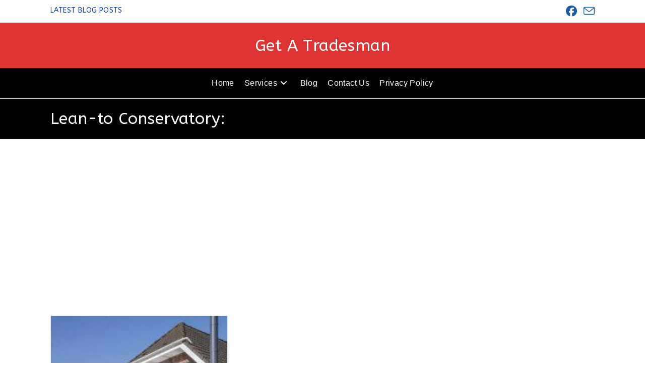

--- FILE ---
content_type: text/html; charset=UTF-8
request_url: https://www.getatradesman.co.uk/tag/lean-to-conservatory/
body_size: 14588
content:
<!DOCTYPE html>
<html class="html" lang="en-GB">
<head>
<meta charset="UTF-8">
<link rel="profile" href="https://gmpg.org/xfn/11">
<meta name='robots' content='index, follow, max-image-preview:large, max-snippet:-1, max-video-preview:-1' />
<style>img:is([sizes="auto" i], [sizes^="auto," i]) { contain-intrinsic-size: 3000px 1500px }</style>
<meta name="viewport" content="width=device-width, initial-scale=1">
<!-- This site is optimized with the Yoast SEO plugin v26.3 - https://yoast.com/wordpress/plugins/seo/ -->
<title>Lean-to Conservatory: Archives - Get A Tradesman</title>
<link rel="canonical" href="https://www.getatradesman.co.uk/tag/lean-to-conservatory/" />
<meta property="og:locale" content="en_GB" />
<meta property="og:type" content="article" />
<meta property="og:title" content="Lean-to Conservatory: Archives - Get A Tradesman" />
<meta property="og:url" content="https://www.getatradesman.co.uk/tag/lean-to-conservatory/" />
<meta property="og:site_name" content="Get A Tradesman" />
<meta name="twitter:card" content="summary_large_image" />
<meta name="twitter:site" content="@get_tradesman" />
<script type="application/ld+json" class="yoast-schema-graph">{"@context":"https://schema.org","@graph":[{"@type":"CollectionPage","@id":"https://www.getatradesman.co.uk/tag/lean-to-conservatory/","url":"https://www.getatradesman.co.uk/tag/lean-to-conservatory/","name":"Lean-to Conservatory: Archives - Get A Tradesman","isPartOf":{"@id":"https://www.getatradesman.co.uk/#website"},"primaryImageOfPage":{"@id":"https://www.getatradesman.co.uk/tag/lean-to-conservatory/#primaryimage"},"image":{"@id":"https://www.getatradesman.co.uk/tag/lean-to-conservatory/#primaryimage"},"thumbnailUrl":"https://www.getatradesman.co.uk/wp-content/uploads/2023/05/winter-garden-2721475_640-200x300-1.jpg","breadcrumb":{"@id":"https://www.getatradesman.co.uk/tag/lean-to-conservatory/#breadcrumb"},"inLanguage":"en-GB"},{"@type":"ImageObject","inLanguage":"en-GB","@id":"https://www.getatradesman.co.uk/tag/lean-to-conservatory/#primaryimage","url":"https://www.getatradesman.co.uk/wp-content/uploads/2023/05/winter-garden-2721475_640-200x300-1.jpg","contentUrl":"https://www.getatradesman.co.uk/wp-content/uploads/2023/05/winter-garden-2721475_640-200x300-1.jpg","width":200,"height":300,"caption":"Lean-to Conservatory: A Great Way to Add Space and Style to Your Home"},{"@type":"BreadcrumbList","@id":"https://www.getatradesman.co.uk/tag/lean-to-conservatory/#breadcrumb","itemListElement":[{"@type":"ListItem","position":1,"name":"Home","item":"https://www.getatradesman.co.uk/"},{"@type":"ListItem","position":2,"name":"Lean-to Conservatory:"}]},{"@type":"WebSite","@id":"https://www.getatradesman.co.uk/#website","url":"https://www.getatradesman.co.uk/","name":"Get A Tradesman","description":"Compare UK Home Improvement Companies | Compare Home Improvement Quotes And Save Money","publisher":{"@id":"https://www.getatradesman.co.uk/#organization"},"potentialAction":[{"@type":"SearchAction","target":{"@type":"EntryPoint","urlTemplate":"https://www.getatradesman.co.uk/?s={search_term_string}"},"query-input":{"@type":"PropertyValueSpecification","valueRequired":true,"valueName":"search_term_string"}}],"inLanguage":"en-GB"},{"@type":"Organization","@id":"https://www.getatradesman.co.uk/#organization","name":"Get A Tradesman","url":"https://www.getatradesman.co.uk/","logo":{"@type":"ImageObject","inLanguage":"en-GB","@id":"https://www.getatradesman.co.uk/#/schema/logo/image/","url":"https://www.getatradesman.co.uk/wp-content/uploads/2019/12/tradesman.jpg","contentUrl":"https://www.getatradesman.co.uk/wp-content/uploads/2019/12/tradesman.jpg","width":850,"height":500,"caption":"Get A Tradesman"},"image":{"@id":"https://www.getatradesman.co.uk/#/schema/logo/image/"},"sameAs":["https://www.facebook.com/getatradesmanuk","https://x.com/get_tradesman"]}]}</script>
<!-- / Yoast SEO plugin. -->
<link rel='dns-prefetch' href='//www.getatradesman.co.uk' />
<link rel='dns-prefetch' href='//www.googletagmanager.com' />
<link rel='dns-prefetch' href='//fonts.googleapis.com' />
<link rel='dns-prefetch' href='//pagead2.googlesyndication.com' />
<link rel="alternate" type="application/rss+xml" title="Get A Tradesman &raquo; Feed" href="https://www.getatradesman.co.uk/feed/" />
<link rel="alternate" type="application/rss+xml" title="Get A Tradesman &raquo; Comments Feed" href="https://www.getatradesman.co.uk/comments/feed/" />
<link rel="alternate" type="application/rss+xml" title="Get A Tradesman &raquo; Lean-to Conservatory: Tag Feed" href="https://www.getatradesman.co.uk/tag/lean-to-conservatory/feed/" />
<style id='classic-theme-styles-inline-css'>
/*! This file is auto-generated */
.wp-block-button__link{color:#fff;background-color:#32373c;border-radius:9999px;box-shadow:none;text-decoration:none;padding:calc(.667em + 2px) calc(1.333em + 2px);font-size:1.125em}.wp-block-file__button{background:#32373c;color:#fff;text-decoration:none}
</style>
<style id='global-styles-inline-css'>
:root{--wp--preset--aspect-ratio--square: 1;--wp--preset--aspect-ratio--4-3: 4/3;--wp--preset--aspect-ratio--3-4: 3/4;--wp--preset--aspect-ratio--3-2: 3/2;--wp--preset--aspect-ratio--2-3: 2/3;--wp--preset--aspect-ratio--16-9: 16/9;--wp--preset--aspect-ratio--9-16: 9/16;--wp--preset--color--black: #000000;--wp--preset--color--cyan-bluish-gray: #abb8c3;--wp--preset--color--white: #ffffff;--wp--preset--color--pale-pink: #f78da7;--wp--preset--color--vivid-red: #cf2e2e;--wp--preset--color--luminous-vivid-orange: #ff6900;--wp--preset--color--luminous-vivid-amber: #fcb900;--wp--preset--color--light-green-cyan: #7bdcb5;--wp--preset--color--vivid-green-cyan: #00d084;--wp--preset--color--pale-cyan-blue: #8ed1fc;--wp--preset--color--vivid-cyan-blue: #0693e3;--wp--preset--color--vivid-purple: #9b51e0;--wp--preset--gradient--vivid-cyan-blue-to-vivid-purple: linear-gradient(135deg,rgba(6,147,227,1) 0%,rgb(155,81,224) 100%);--wp--preset--gradient--light-green-cyan-to-vivid-green-cyan: linear-gradient(135deg,rgb(122,220,180) 0%,rgb(0,208,130) 100%);--wp--preset--gradient--luminous-vivid-amber-to-luminous-vivid-orange: linear-gradient(135deg,rgba(252,185,0,1) 0%,rgba(255,105,0,1) 100%);--wp--preset--gradient--luminous-vivid-orange-to-vivid-red: linear-gradient(135deg,rgba(255,105,0,1) 0%,rgb(207,46,46) 100%);--wp--preset--gradient--very-light-gray-to-cyan-bluish-gray: linear-gradient(135deg,rgb(238,238,238) 0%,rgb(169,184,195) 100%);--wp--preset--gradient--cool-to-warm-spectrum: linear-gradient(135deg,rgb(74,234,220) 0%,rgb(151,120,209) 20%,rgb(207,42,186) 40%,rgb(238,44,130) 60%,rgb(251,105,98) 80%,rgb(254,248,76) 100%);--wp--preset--gradient--blush-light-purple: linear-gradient(135deg,rgb(255,206,236) 0%,rgb(152,150,240) 100%);--wp--preset--gradient--blush-bordeaux: linear-gradient(135deg,rgb(254,205,165) 0%,rgb(254,45,45) 50%,rgb(107,0,62) 100%);--wp--preset--gradient--luminous-dusk: linear-gradient(135deg,rgb(255,203,112) 0%,rgb(199,81,192) 50%,rgb(65,88,208) 100%);--wp--preset--gradient--pale-ocean: linear-gradient(135deg,rgb(255,245,203) 0%,rgb(182,227,212) 50%,rgb(51,167,181) 100%);--wp--preset--gradient--electric-grass: linear-gradient(135deg,rgb(202,248,128) 0%,rgb(113,206,126) 100%);--wp--preset--gradient--midnight: linear-gradient(135deg,rgb(2,3,129) 0%,rgb(40,116,252) 100%);--wp--preset--font-size--small: 13px;--wp--preset--font-size--medium: 20px;--wp--preset--font-size--large: 36px;--wp--preset--font-size--x-large: 42px;--wp--preset--spacing--20: 0.44rem;--wp--preset--spacing--30: 0.67rem;--wp--preset--spacing--40: 1rem;--wp--preset--spacing--50: 1.5rem;--wp--preset--spacing--60: 2.25rem;--wp--preset--spacing--70: 3.38rem;--wp--preset--spacing--80: 5.06rem;--wp--preset--shadow--natural: 6px 6px 9px rgba(0, 0, 0, 0.2);--wp--preset--shadow--deep: 12px 12px 50px rgba(0, 0, 0, 0.4);--wp--preset--shadow--sharp: 6px 6px 0px rgba(0, 0, 0, 0.2);--wp--preset--shadow--outlined: 6px 6px 0px -3px rgba(255, 255, 255, 1), 6px 6px rgba(0, 0, 0, 1);--wp--preset--shadow--crisp: 6px 6px 0px rgba(0, 0, 0, 1);}:where(.is-layout-flex){gap: 0.5em;}:where(.is-layout-grid){gap: 0.5em;}body .is-layout-flex{display: flex;}.is-layout-flex{flex-wrap: wrap;align-items: center;}.is-layout-flex > :is(*, div){margin: 0;}body .is-layout-grid{display: grid;}.is-layout-grid > :is(*, div){margin: 0;}:where(.wp-block-columns.is-layout-flex){gap: 2em;}:where(.wp-block-columns.is-layout-grid){gap: 2em;}:where(.wp-block-post-template.is-layout-flex){gap: 1.25em;}:where(.wp-block-post-template.is-layout-grid){gap: 1.25em;}.has-black-color{color: var(--wp--preset--color--black) !important;}.has-cyan-bluish-gray-color{color: var(--wp--preset--color--cyan-bluish-gray) !important;}.has-white-color{color: var(--wp--preset--color--white) !important;}.has-pale-pink-color{color: var(--wp--preset--color--pale-pink) !important;}.has-vivid-red-color{color: var(--wp--preset--color--vivid-red) !important;}.has-luminous-vivid-orange-color{color: var(--wp--preset--color--luminous-vivid-orange) !important;}.has-luminous-vivid-amber-color{color: var(--wp--preset--color--luminous-vivid-amber) !important;}.has-light-green-cyan-color{color: var(--wp--preset--color--light-green-cyan) !important;}.has-vivid-green-cyan-color{color: var(--wp--preset--color--vivid-green-cyan) !important;}.has-pale-cyan-blue-color{color: var(--wp--preset--color--pale-cyan-blue) !important;}.has-vivid-cyan-blue-color{color: var(--wp--preset--color--vivid-cyan-blue) !important;}.has-vivid-purple-color{color: var(--wp--preset--color--vivid-purple) !important;}.has-black-background-color{background-color: var(--wp--preset--color--black) !important;}.has-cyan-bluish-gray-background-color{background-color: var(--wp--preset--color--cyan-bluish-gray) !important;}.has-white-background-color{background-color: var(--wp--preset--color--white) !important;}.has-pale-pink-background-color{background-color: var(--wp--preset--color--pale-pink) !important;}.has-vivid-red-background-color{background-color: var(--wp--preset--color--vivid-red) !important;}.has-luminous-vivid-orange-background-color{background-color: var(--wp--preset--color--luminous-vivid-orange) !important;}.has-luminous-vivid-amber-background-color{background-color: var(--wp--preset--color--luminous-vivid-amber) !important;}.has-light-green-cyan-background-color{background-color: var(--wp--preset--color--light-green-cyan) !important;}.has-vivid-green-cyan-background-color{background-color: var(--wp--preset--color--vivid-green-cyan) !important;}.has-pale-cyan-blue-background-color{background-color: var(--wp--preset--color--pale-cyan-blue) !important;}.has-vivid-cyan-blue-background-color{background-color: var(--wp--preset--color--vivid-cyan-blue) !important;}.has-vivid-purple-background-color{background-color: var(--wp--preset--color--vivid-purple) !important;}.has-black-border-color{border-color: var(--wp--preset--color--black) !important;}.has-cyan-bluish-gray-border-color{border-color: var(--wp--preset--color--cyan-bluish-gray) !important;}.has-white-border-color{border-color: var(--wp--preset--color--white) !important;}.has-pale-pink-border-color{border-color: var(--wp--preset--color--pale-pink) !important;}.has-vivid-red-border-color{border-color: var(--wp--preset--color--vivid-red) !important;}.has-luminous-vivid-orange-border-color{border-color: var(--wp--preset--color--luminous-vivid-orange) !important;}.has-luminous-vivid-amber-border-color{border-color: var(--wp--preset--color--luminous-vivid-amber) !important;}.has-light-green-cyan-border-color{border-color: var(--wp--preset--color--light-green-cyan) !important;}.has-vivid-green-cyan-border-color{border-color: var(--wp--preset--color--vivid-green-cyan) !important;}.has-pale-cyan-blue-border-color{border-color: var(--wp--preset--color--pale-cyan-blue) !important;}.has-vivid-cyan-blue-border-color{border-color: var(--wp--preset--color--vivid-cyan-blue) !important;}.has-vivid-purple-border-color{border-color: var(--wp--preset--color--vivid-purple) !important;}.has-vivid-cyan-blue-to-vivid-purple-gradient-background{background: var(--wp--preset--gradient--vivid-cyan-blue-to-vivid-purple) !important;}.has-light-green-cyan-to-vivid-green-cyan-gradient-background{background: var(--wp--preset--gradient--light-green-cyan-to-vivid-green-cyan) !important;}.has-luminous-vivid-amber-to-luminous-vivid-orange-gradient-background{background: var(--wp--preset--gradient--luminous-vivid-amber-to-luminous-vivid-orange) !important;}.has-luminous-vivid-orange-to-vivid-red-gradient-background{background: var(--wp--preset--gradient--luminous-vivid-orange-to-vivid-red) !important;}.has-very-light-gray-to-cyan-bluish-gray-gradient-background{background: var(--wp--preset--gradient--very-light-gray-to-cyan-bluish-gray) !important;}.has-cool-to-warm-spectrum-gradient-background{background: var(--wp--preset--gradient--cool-to-warm-spectrum) !important;}.has-blush-light-purple-gradient-background{background: var(--wp--preset--gradient--blush-light-purple) !important;}.has-blush-bordeaux-gradient-background{background: var(--wp--preset--gradient--blush-bordeaux) !important;}.has-luminous-dusk-gradient-background{background: var(--wp--preset--gradient--luminous-dusk) !important;}.has-pale-ocean-gradient-background{background: var(--wp--preset--gradient--pale-ocean) !important;}.has-electric-grass-gradient-background{background: var(--wp--preset--gradient--electric-grass) !important;}.has-midnight-gradient-background{background: var(--wp--preset--gradient--midnight) !important;}.has-small-font-size{font-size: var(--wp--preset--font-size--small) !important;}.has-medium-font-size{font-size: var(--wp--preset--font-size--medium) !important;}.has-large-font-size{font-size: var(--wp--preset--font-size--large) !important;}.has-x-large-font-size{font-size: var(--wp--preset--font-size--x-large) !important;}
:where(.wp-block-post-template.is-layout-flex){gap: 1.25em;}:where(.wp-block-post-template.is-layout-grid){gap: 1.25em;}
:where(.wp-block-columns.is-layout-flex){gap: 2em;}:where(.wp-block-columns.is-layout-grid){gap: 2em;}
:root :where(.wp-block-pullquote){font-size: 1.5em;line-height: 1.6;}
</style>
<link rel='stylesheet' id='font-awesome-css' href='//www.getatradesman.co.uk/wp-content/cache/wpfc-minified/mkt5gv4b/e42uq.css' media='all' />
<link rel='stylesheet' id='simple-line-icons-css' href='//www.getatradesman.co.uk/wp-content/cache/wpfc-minified/23csqqns/e42uq.css' media='all' />
<link rel='stylesheet' id='oceanwp-style-css' href='//www.getatradesman.co.uk/wp-content/cache/wpfc-minified/1s4kk51o/e42uq.css' media='all' />
<style id='oceanwp-style-inline-css'>
div.wpforms-container-full .wpforms-form input[type=submit]:hover,
div.wpforms-container-full .wpforms-form input[type=submit]:focus,
div.wpforms-container-full .wpforms-form input[type=submit]:active,
div.wpforms-container-full .wpforms-form button[type=submit]:hover,
div.wpforms-container-full .wpforms-form button[type=submit]:focus,
div.wpforms-container-full .wpforms-form button[type=submit]:active,
div.wpforms-container-full .wpforms-form .wpforms-page-button:hover,
div.wpforms-container-full .wpforms-form .wpforms-page-button:active,
div.wpforms-container-full .wpforms-form .wpforms-page-button:focus {
border: none;
}
</style>
<link rel='stylesheet' id='oceanwp-google-font-abeezee-css' href='//fonts.googleapis.com/css?family=ABeeZee%3A100%2C200%2C300%2C400%2C500%2C600%2C700%2C800%2C900%2C100i%2C200i%2C300i%2C400i%2C500i%2C600i%2C700i%2C800i%2C900i&#038;subset=latin&#038;display=swap&#038;ver=6.7.2' media='all' />
<link rel='stylesheet' id='oe-widgets-style-css' href='//www.getatradesman.co.uk/wp-content/cache/wpfc-minified/mn17n8yx/e42uq.css' media='all' />
<link rel='stylesheet' id='oss-social-share-style-css' href='//www.getatradesman.co.uk/wp-content/cache/wpfc-minified/7nzs8xv4/e42uq.css' media='all' />
<script src="https://www.getatradesman.co.uk/wp-includes/js/jquery/jquery.min.js?ver=3.7.1" id="jquery-core-js"></script>
<script src="https://www.getatradesman.co.uk/wp-includes/js/jquery/jquery-migrate.min.js?ver=3.4.1" id="jquery-migrate-js"></script>
<!-- Google tag (gtag.js) snippet added by Site Kit -->
<!-- Google Analytics snippet added by Site Kit -->
<script src="https://www.googletagmanager.com/gtag/js?id=GT-5TQXVPB7" id="google_gtagjs-js" async></script>
<script id="google_gtagjs-js-after">
window.dataLayer = window.dataLayer || [];function gtag(){dataLayer.push(arguments);}
gtag("set","linker",{"domains":["www.getatradesman.co.uk"]});
gtag("js", new Date());
gtag("set", "developer_id.dZTNiMT", true);
gtag("config", "GT-5TQXVPB7");
window._googlesitekit = window._googlesitekit || {}; window._googlesitekit.throttledEvents = []; window._googlesitekit.gtagEvent = (name, data) => { var key = JSON.stringify( { name, data } ); if ( !! window._googlesitekit.throttledEvents[ key ] ) { return; } window._googlesitekit.throttledEvents[ key ] = true; setTimeout( () => { delete window._googlesitekit.throttledEvents[ key ]; }, 5 ); gtag( "event", name, { ...data, event_source: "site-kit" } ); };
</script>
<link rel="https://api.w.org/" href="https://www.getatradesman.co.uk/wp-json/" /><link rel="alternate" title="JSON" type="application/json" href="https://www.getatradesman.co.uk/wp-json/wp/v2/tags/93" /><link rel="EditURI" type="application/rsd+xml" title="RSD" href="https://www.getatradesman.co.uk/xmlrpc.php?rsd" />
<meta name="generator" content="WordPress 6.7.2" />
<meta name="generator" content="Site Kit by Google 1.165.0" />
<!-- Google AdSense meta tags added by Site Kit -->
<meta name="google-adsense-platform-account" content="ca-host-pub-2644536267352236">
<meta name="google-adsense-platform-domain" content="sitekit.withgoogle.com">
<!-- End Google AdSense meta tags added by Site Kit -->
<meta name="generator" content="Elementor 3.33.0; features: additional_custom_breakpoints; settings: css_print_method-external, google_font-enabled, font_display-auto">
<style>.recentcomments a{display:inline !important;padding:0 !important;margin:0 !important;}</style>			<style>
.e-con.e-parent:nth-of-type(n+4):not(.e-lazyloaded):not(.e-no-lazyload),
.e-con.e-parent:nth-of-type(n+4):not(.e-lazyloaded):not(.e-no-lazyload) * {
background-image: none !important;
}
@media screen and (max-height: 1024px) {
.e-con.e-parent:nth-of-type(n+3):not(.e-lazyloaded):not(.e-no-lazyload),
.e-con.e-parent:nth-of-type(n+3):not(.e-lazyloaded):not(.e-no-lazyload) * {
background-image: none !important;
}
}
@media screen and (max-height: 640px) {
.e-con.e-parent:nth-of-type(n+2):not(.e-lazyloaded):not(.e-no-lazyload),
.e-con.e-parent:nth-of-type(n+2):not(.e-lazyloaded):not(.e-no-lazyload) * {
background-image: none !important;
}
}
</style>
<!-- Google AdSense snippet added by Site Kit -->
<script async src="https://pagead2.googlesyndication.com/pagead/js/adsbygoogle.js?client=ca-pub-5842357052705717&amp;host=ca-host-pub-2644536267352236" crossorigin="anonymous"></script>
<!-- End Google AdSense snippet added by Site Kit -->
<!-- Global site tag (gtag.js) - Google Analytics -->
<script async src="https://www.googletagmanager.com/gtag/js?id=UA-154447794-1"></script>
<script>
window.dataLayer = window.dataLayer || [];
function gtag(){dataLayer.push(arguments);}
gtag('js', new Date());
gtag('config', 'UA-154447794-1');
</script>
<link rel="icon" href="https://www.getatradesman.co.uk/wp-content/uploads/2021/01/cropped-house-maintenance-scaled-1-150x150.jpg" sizes="32x32" />
<link rel="icon" href="https://www.getatradesman.co.uk/wp-content/uploads/2021/01/cropped-house-maintenance-scaled-1-300x300.jpg" sizes="192x192" />
<link rel="apple-touch-icon" href="https://www.getatradesman.co.uk/wp-content/uploads/2021/01/cropped-house-maintenance-scaled-1-300x300.jpg" />
<meta name="msapplication-TileImage" content="https://www.getatradesman.co.uk/wp-content/uploads/2021/01/cropped-house-maintenance-scaled-1-300x300.jpg" />
<style id="wp-custom-css">
/* Custom hover color to the trainers social icons */.elementor-widget.custom-social .elementor-social-icon:hover{opacity:1;background-color:#0eb290;border-color:#0eb290;color:#fff}/* Margin bottom to the subscribe title */.elementor-widget.subscribe-tilte{margin:0 0 10px}/* Placeholders color*/#searchform-dropdown input::-webkit-input-placeholder,body .sidr-class-mobile-searchform input::-webkit-input-placeholder{color:#81e4cf}#searchform-dropdown input::-moz-placeholder,body .sidr-class-mobile-searchform input::-moz-placeholder{color:#81e4cf}#searchform-dropdown input:-ms-input-placeholder,body .sidr-class-mobile-searchform input:-ms-input-placeholder{color:#81e4cf}/* Scroll up button */#scroll-top{right:0;bottom:0;border-radius:0}#scroll-top,#scroll-top:hover{background-color:transparent}/* Footer */#footer-widgets .footer-box{text-align:center}#footer-widgets .social-widget .style-light li a,#footer-widgets .social-widget .style-dark li a,#footer-widgets .social-widget .style-colored li a{background-color:#263036;color:#708e9f;border-color:#263036;width:40px;height:40px;line-height:40px}#footer-widgets .social-widget .style-light li a:hover,#footer-widgets .social-widget .style-dark li a:hover,#footer-widgets .social-widget .style-colored li a:hover{background-color:#0eb290;color:#fff !important;border-color:#0eb290 !important}/* Responsive */@media (max-width:767px){/* Center the buttons in the hero */.elementor-element.hero-btn{text-align:center !important}/* Center elements on mobile */.elementor-element.center-mobile,.elementor-element.center-mobile .elementor-icon-box-wrapper{text-align:center !important}/* Margin top "Working" title on the contact page */.elementor-element.margin-mobile .elementor-heading-title{margin-top:30px}/* Social icons on the contact page */.elementor-social-icons-wrapper{text-align:left}.elementor-element.contact-social .elementor-social-icon{width:44px;height:44px;line-height:44px}.elementor-element.contact-social .elementor-social-icon:nth-child(4){margin-right:5px !important}}@media (max-width:480px){/* Title size in the hero */.elementor-element.hero-title .elementor-heading-title{font-size:30px}}		</style>
<!-- OceanWP CSS -->
<style type="text/css">
/* Colors */a:hover,a.light:hover,.theme-heading .text::before,.theme-heading .text::after,#top-bar-content >a:hover,#top-bar-social li.oceanwp-email a:hover,#site-navigation-wrap .dropdown-menu >li >a:hover,#site-header.medium-header #medium-searchform button:hover,.oceanwp-mobile-menu-icon a:hover,.blog-entry.post .blog-entry-header .entry-title a:hover,.blog-entry.post .blog-entry-readmore a:hover,.blog-entry.thumbnail-entry .blog-entry-category a,ul.meta li a:hover,.dropcap,.single nav.post-navigation .nav-links .title,body .related-post-title a:hover,body #wp-calendar caption,body .contact-info-widget.default i,body .contact-info-widget.big-icons i,body .custom-links-widget .oceanwp-custom-links li a:hover,body .custom-links-widget .oceanwp-custom-links li a:hover:before,body .posts-thumbnails-widget li a:hover,body .social-widget li.oceanwp-email a:hover,.comment-author .comment-meta .comment-reply-link,#respond #cancel-comment-reply-link:hover,#footer-widgets .footer-box a:hover,#footer-bottom a:hover,#footer-bottom #footer-bottom-menu a:hover,.sidr a:hover,.sidr-class-dropdown-toggle:hover,.sidr-class-menu-item-has-children.active >a,.sidr-class-menu-item-has-children.active >a >.sidr-class-dropdown-toggle,input[type=checkbox]:checked:before{color:#000000}.single nav.post-navigation .nav-links .title .owp-icon use,.blog-entry.post .blog-entry-readmore a:hover .owp-icon use,body .contact-info-widget.default .owp-icon use,body .contact-info-widget.big-icons .owp-icon use{stroke:#000000}input[type="button"],input[type="reset"],input[type="submit"],button[type="submit"],.button,#site-navigation-wrap .dropdown-menu >li.btn >a >span,.thumbnail:hover i,.thumbnail:hover .link-post-svg-icon,.post-quote-content,.omw-modal .omw-close-modal,body .contact-info-widget.big-icons li:hover i,body .contact-info-widget.big-icons li:hover .owp-icon,body div.wpforms-container-full .wpforms-form input[type=submit],body div.wpforms-container-full .wpforms-form button[type=submit],body div.wpforms-container-full .wpforms-form .wpforms-page-button,.woocommerce-cart .wp-element-button,.woocommerce-checkout .wp-element-button,.wp-block-button__link{background-color:#000000}.widget-title{border-color:#000000}blockquote{border-color:#000000}.wp-block-quote{border-color:#000000}#searchform-dropdown{border-color:#000000}.dropdown-menu .sub-menu{border-color:#000000}.blog-entry.large-entry .blog-entry-readmore a:hover{border-color:#000000}.oceanwp-newsletter-form-wrap input[type="email"]:focus{border-color:#000000}.social-widget li.oceanwp-email a:hover{border-color:#000000}#respond #cancel-comment-reply-link:hover{border-color:#000000}body .contact-info-widget.big-icons li:hover i{border-color:#000000}body .contact-info-widget.big-icons li:hover .owp-icon{border-color:#000000}#footer-widgets .oceanwp-newsletter-form-wrap input[type="email"]:focus{border-color:#000000}input[type="button"]:hover,input[type="reset"]:hover,input[type="submit"]:hover,button[type="submit"]:hover,input[type="button"]:focus,input[type="reset"]:focus,input[type="submit"]:focus,button[type="submit"]:focus,.button:hover,.button:focus,#site-navigation-wrap .dropdown-menu >li.btn >a:hover >span,.post-quote-author,.omw-modal .omw-close-modal:hover,body div.wpforms-container-full .wpforms-form input[type=submit]:hover,body div.wpforms-container-full .wpforms-form button[type=submit]:hover,body div.wpforms-container-full .wpforms-form .wpforms-page-button:hover,.woocommerce-cart .wp-element-button:hover,.woocommerce-checkout .wp-element-button:hover,.wp-block-button__link:hover{background-color:#dd3333}a{color:#1e73be}a .owp-icon use{stroke:#1e73be}a:hover{color:#dd3333}a:hover .owp-icon use{stroke:#dd3333}body .theme-button,body input[type="submit"],body button[type="submit"],body button,body .button,body div.wpforms-container-full .wpforms-form input[type=submit],body div.wpforms-container-full .wpforms-form button[type=submit],body div.wpforms-container-full .wpforms-form .wpforms-page-button,.woocommerce-cart .wp-element-button,.woocommerce-checkout .wp-element-button,.wp-block-button__link{border-color:#ffffff}body .theme-button:hover,body input[type="submit"]:hover,body button[type="submit"]:hover,body button:hover,body .button:hover,body div.wpforms-container-full .wpforms-form input[type=submit]:hover,body div.wpforms-container-full .wpforms-form input[type=submit]:active,body div.wpforms-container-full .wpforms-form button[type=submit]:hover,body div.wpforms-container-full .wpforms-form button[type=submit]:active,body div.wpforms-container-full .wpforms-form .wpforms-page-button:hover,body div.wpforms-container-full .wpforms-form .wpforms-page-button:active,.woocommerce-cart .wp-element-button:hover,.woocommerce-checkout .wp-element-button:hover,.wp-block-button__link:hover{border-color:#ffffff}form input[type="text"],form input[type="password"],form input[type="email"],form input[type="url"],form input[type="date"],form input[type="month"],form input[type="time"],form input[type="datetime"],form input[type="datetime-local"],form input[type="week"],form input[type="number"],form input[type="search"],form input[type="tel"],form input[type="color"],form select,form textarea,.select2-container .select2-choice,.woocommerce .woocommerce-checkout .select2-container--default .select2-selection--single{border-color:#f6f6f6}body div.wpforms-container-full .wpforms-form input[type=date],body div.wpforms-container-full .wpforms-form input[type=datetime],body div.wpforms-container-full .wpforms-form input[type=datetime-local],body div.wpforms-container-full .wpforms-form input[type=email],body div.wpforms-container-full .wpforms-form input[type=month],body div.wpforms-container-full .wpforms-form input[type=number],body div.wpforms-container-full .wpforms-form input[type=password],body div.wpforms-container-full .wpforms-form input[type=range],body div.wpforms-container-full .wpforms-form input[type=search],body div.wpforms-container-full .wpforms-form input[type=tel],body div.wpforms-container-full .wpforms-form input[type=text],body div.wpforms-container-full .wpforms-form input[type=time],body div.wpforms-container-full .wpforms-form input[type=url],body div.wpforms-container-full .wpforms-form input[type=week],body div.wpforms-container-full .wpforms-form select,body div.wpforms-container-full .wpforms-form textarea{border-color:#f6f6f6}form input[type="text"]:focus,form input[type="password"]:focus,form input[type="email"]:focus,form input[type="tel"]:focus,form input[type="url"]:focus,form input[type="search"]:focus,form textarea:focus,.select2-drop-active,.select2-dropdown-open.select2-drop-above .select2-choice,.select2-dropdown-open.select2-drop-above .select2-choices,.select2-drop.select2-drop-above.select2-drop-active,.select2-container-active .select2-choice,.select2-container-active .select2-choices{border-color:#e0e0e0}body div.wpforms-container-full .wpforms-form input:focus,body div.wpforms-container-full .wpforms-form textarea:focus,body div.wpforms-container-full .wpforms-form select:focus{border-color:#e0e0e0}form input[type="text"],form input[type="password"],form input[type="email"],form input[type="url"],form input[type="date"],form input[type="month"],form input[type="time"],form input[type="datetime"],form input[type="datetime-local"],form input[type="week"],form input[type="number"],form input[type="search"],form input[type="tel"],form input[type="color"],form select,form textarea,.woocommerce .woocommerce-checkout .select2-container--default .select2-selection--single{background-color:#f6f6f6}body div.wpforms-container-full .wpforms-form input[type=date],body div.wpforms-container-full .wpforms-form input[type=datetime],body div.wpforms-container-full .wpforms-form input[type=datetime-local],body div.wpforms-container-full .wpforms-form input[type=email],body div.wpforms-container-full .wpforms-form input[type=month],body div.wpforms-container-full .wpforms-form input[type=number],body div.wpforms-container-full .wpforms-form input[type=password],body div.wpforms-container-full .wpforms-form input[type=range],body div.wpforms-container-full .wpforms-form input[type=search],body div.wpforms-container-full .wpforms-form input[type=tel],body div.wpforms-container-full .wpforms-form input[type=text],body div.wpforms-container-full .wpforms-form input[type=time],body div.wpforms-container-full .wpforms-form input[type=url],body div.wpforms-container-full .wpforms-form input[type=week],body div.wpforms-container-full .wpforms-form select,body div.wpforms-container-full .wpforms-form textarea{background-color:#f6f6f6}.page-header .page-header-title,.page-header.background-image-page-header .page-header-title{color:#ffffff}.site-breadcrumbs a,.background-image-page-header .site-breadcrumbs a{color:#ffffff}.site-breadcrumbs a .owp-icon use,.background-image-page-header .site-breadcrumbs a .owp-icon use{stroke:#ffffff}.site-breadcrumbs a:hover,.background-image-page-header .site-breadcrumbs a:hover{color:#0eb290}.site-breadcrumbs a:hover .owp-icon use,.background-image-page-header .site-breadcrumbs a:hover .owp-icon use{stroke:#0eb290}body{color:#000000}/* OceanWP Style Settings CSS */.container{width:1080px}.theme-button,input[type="submit"],button[type="submit"],button,.button,body div.wpforms-container-full .wpforms-form input[type=submit],body div.wpforms-container-full .wpforms-form button[type=submit],body div.wpforms-container-full .wpforms-form .wpforms-page-button{border-style:solid}.theme-button,input[type="submit"],button[type="submit"],button,.button,body div.wpforms-container-full .wpforms-form input[type=submit],body div.wpforms-container-full .wpforms-form button[type=submit],body div.wpforms-container-full .wpforms-form .wpforms-page-button{border-width:1px}form input[type="text"],form input[type="password"],form input[type="email"],form input[type="url"],form input[type="date"],form input[type="month"],form input[type="time"],form input[type="datetime"],form input[type="datetime-local"],form input[type="week"],form input[type="number"],form input[type="search"],form input[type="tel"],form input[type="color"],form select,form textarea,.woocommerce .woocommerce-checkout .select2-container--default .select2-selection--single{border-style:solid}body div.wpforms-container-full .wpforms-form input[type=date],body div.wpforms-container-full .wpforms-form input[type=datetime],body div.wpforms-container-full .wpforms-form input[type=datetime-local],body div.wpforms-container-full .wpforms-form input[type=email],body div.wpforms-container-full .wpforms-form input[type=month],body div.wpforms-container-full .wpforms-form input[type=number],body div.wpforms-container-full .wpforms-form input[type=password],body div.wpforms-container-full .wpforms-form input[type=range],body div.wpforms-container-full .wpforms-form input[type=search],body div.wpforms-container-full .wpforms-form input[type=tel],body div.wpforms-container-full .wpforms-form input[type=text],body div.wpforms-container-full .wpforms-form input[type=time],body div.wpforms-container-full .wpforms-form input[type=url],body div.wpforms-container-full .wpforms-form input[type=week],body div.wpforms-container-full .wpforms-form select,body div.wpforms-container-full .wpforms-form textarea{border-style:solid}form input[type="text"],form input[type="password"],form input[type="email"],form input[type="url"],form input[type="date"],form input[type="month"],form input[type="time"],form input[type="datetime"],form input[type="datetime-local"],form input[type="week"],form input[type="number"],form input[type="search"],form input[type="tel"],form input[type="color"],form select,form textarea{border-radius:3px}body div.wpforms-container-full .wpforms-form input[type=date],body div.wpforms-container-full .wpforms-form input[type=datetime],body div.wpforms-container-full .wpforms-form input[type=datetime-local],body div.wpforms-container-full .wpforms-form input[type=email],body div.wpforms-container-full .wpforms-form input[type=month],body div.wpforms-container-full .wpforms-form input[type=number],body div.wpforms-container-full .wpforms-form input[type=password],body div.wpforms-container-full .wpforms-form input[type=range],body div.wpforms-container-full .wpforms-form input[type=search],body div.wpforms-container-full .wpforms-form input[type=tel],body div.wpforms-container-full .wpforms-form input[type=text],body div.wpforms-container-full .wpforms-form input[type=time],body div.wpforms-container-full .wpforms-form input[type=url],body div.wpforms-container-full .wpforms-form input[type=week],body div.wpforms-container-full .wpforms-form select,body div.wpforms-container-full .wpforms-form textarea{border-radius:3px}#scroll-top{color:#708e9f}#scroll-top .owp-icon use{stroke:#708e9f}#scroll-top:hover{color:#0eb290}#scroll-top:hover .owp-icon use{stroke:#708e9f}.page-header,.has-transparent-header .page-header{padding:18px 0 18px 0}/* Header */#site-header.medium-header .top-header-wrap{padding:16px 0 16px 0}#site-header.medium-header #site-navigation-wrap .dropdown-menu >li >a{padding:0 10px 0 10px}#site-header.medium-header .top-header-wrap,.is-sticky #site-header.medium-header.is-transparent .top-header-wrap,#searchform-header-replace{background-color:#dd3333}#site-header.medium-header #site-navigation-wrap,#site-header.medium-header .oceanwp-mobile-menu-icon,.is-sticky #site-header.medium-header.is-transparent #site-navigation-wrap,.is-sticky #site-header.medium-header.is-transparent .oceanwp-mobile-menu-icon,#site-header.medium-header.is-transparent .is-sticky #site-navigation-wrap,#site-header.medium-header.is-transparent .is-sticky .oceanwp-mobile-menu-icon{background-color:#000000}#site-header.medium-header #medium-searchform .search-bg{background-color:#f98761}#site-header.medium-header #medium-searchform button:hover{color:#1e73be}#site-header.has-header-media .overlay-header-media{background-color:rgba(0,0,0,0.5)}#site-header{border-color:#c4c4c4}#site-logo a.site-logo-text{color:#ffffff}#site-logo a.site-logo-text:hover{color:#bfbfbf}#site-navigation-wrap .dropdown-menu >li >a,.oceanwp-mobile-menu-icon a,#searchform-header-replace-close{color:#ffffff}#site-navigation-wrap .dropdown-menu >li >a .owp-icon use,.oceanwp-mobile-menu-icon a .owp-icon use,#searchform-header-replace-close .owp-icon use{stroke:#ffffff}#site-navigation-wrap .dropdown-menu >li >a:hover,.oceanwp-mobile-menu-icon a:hover,#searchform-header-replace-close:hover{color:#d1736c}#site-navigation-wrap .dropdown-menu >li >a:hover .owp-icon use,.oceanwp-mobile-menu-icon a:hover .owp-icon use,#searchform-header-replace-close:hover .owp-icon use{stroke:#d1736c}#site-navigation-wrap .dropdown-menu >.current-menu-item >a,#site-navigation-wrap .dropdown-menu >.current-menu-ancestor >a,#site-navigation-wrap .dropdown-menu >.current-menu-item >a:hover,#site-navigation-wrap .dropdown-menu >.current-menu-ancestor >a:hover{color:#dbdbdb}.dropdown-menu .sub-menu,#searchform-dropdown,.current-shop-items-dropdown{border-color:#1e73be}a.sidr-class-toggle-sidr-close{background-color:#ffffff}#sidr li,#sidr ul,#mobile-dropdown ul li,#mobile-dropdown ul li ul{border-color:#1e73be}body .sidr a,body .sidr-class-dropdown-toggle,#mobile-dropdown ul li a,#mobile-dropdown ul li a .dropdown-toggle,#mobile-fullscreen ul li a,#mobile-fullscreen .oceanwp-social-menu.simple-social ul li a{color:#1e73be}#mobile-fullscreen a.close .close-icon-inner,#mobile-fullscreen a.close .close-icon-inner::after{background-color:#1e73be}body .sidr a:hover,body .sidr-class-dropdown-toggle:hover,body .sidr-class-dropdown-toggle .fa,body .sidr-class-menu-item-has-children.active >a,body .sidr-class-menu-item-has-children.active >a >.sidr-class-dropdown-toggle,#mobile-dropdown ul li a:hover,#mobile-dropdown ul li a .dropdown-toggle:hover,#mobile-dropdown .menu-item-has-children.active >a,#mobile-dropdown .menu-item-has-children.active >a >.dropdown-toggle,#mobile-fullscreen ul li a:hover,#mobile-fullscreen .oceanwp-social-menu.simple-social ul li a:hover{color:#dd3333}#mobile-fullscreen a.close:hover .close-icon-inner,#mobile-fullscreen a.close:hover .close-icon-inner::after{background-color:#dd3333}body .sidr-class-mobile-searchform input,#mobile-dropdown #mobile-menu-search form input{background-color:#e8e8e8}body .sidr-class-mobile-searchform input,body .sidr-class-mobile-searchform input:focus,#mobile-dropdown #mobile-menu-search form input,#mobile-fullscreen #mobile-search input,#mobile-fullscreen #mobile-search .search-text{color:#ffffff}body .sidr-class-mobile-searchform input,#mobile-dropdown #mobile-menu-search form input,#mobile-fullscreen #mobile-search input{border-color:#1e73be}body .sidr-class-mobile-searchform input:focus,#mobile-dropdown #mobile-menu-search form input:focus,#mobile-fullscreen #mobile-search input:focus{border-color:#1e73be}.sidr-class-mobile-searchform button,#mobile-dropdown #mobile-menu-search form button{color:#1e73be}.sidr-class-mobile-searchform button .owp-icon use,#mobile-dropdown #mobile-menu-search form button .owp-icon use{stroke:#1e73be}.sidr-class-mobile-searchform button:hover,#mobile-dropdown #mobile-menu-search form button:hover{color:#dd3333}.sidr-class-mobile-searchform button:hover .owp-icon use,#mobile-dropdown #mobile-menu-search form button:hover .owp-icon use{stroke:#dd3333}/* Topbar */#top-bar{padding:8px 0 12px 0}#top-bar-social li a{font-size:22px}#top-bar-social li a{color:#185aa5}#top-bar-social li a .owp-icon use{stroke:#185aa5}#top-bar-social li a:hover{color:#dd3333!important}#top-bar-social li a:hover .owp-icon use{stroke:#dd3333!important}#top-bar-wrap{border-color:#000000}#top-bar-wrap,#top-bar-content strong{color:#000000}#top-bar-content a,#top-bar-social-alt a{color:#154199}#top-bar-content a:hover,#top-bar-social-alt a:hover{color:#dd3333}/* Blog CSS */.ocean-single-post-header ul.meta-item li a:hover{color:#333333}/* Footer Widgets */#footer-widgets{background-color:#000000}#footer-widgets,#footer-widgets p,#footer-widgets li a:before,#footer-widgets .contact-info-widget span.oceanwp-contact-title,#footer-widgets .recent-posts-date,#footer-widgets .recent-posts-comments,#footer-widgets .widget-recent-posts-icons li .fa{color:#ffffff}#footer-widgets .footer-box a:hover,#footer-widgets a:hover{color:#1e73be}/* Footer Copyright */#footer-bottom{padding:20px 0 20px 0}#footer-bottom{background-color:#c60303}#footer-bottom,#footer-bottom p{color:#e0e0e0}#footer-bottom a,#footer-bottom #footer-bottom-menu a{color:#dd9933}#footer-bottom a:hover,#footer-bottom #footer-bottom-menu a:hover{color:#1e73be}/* Social Sharing CSS */.entry-share.minimal ul li a{border-color:#1e73be}.entry-share.minimal ul li a{background-color:#1e73be}.entry-share.minimal ul li a{color:#ffffff}.entry-share.minimal ul li a .oss-icon{fill:#ffffff}.page-header{background-color:#000000}/* Typography */body{font-family:ABeeZee;font-size:18px;line-height:1.8;letter-spacing:.4px}h1,h2,h3,h4,h5,h6,.theme-heading,.widget-title,.oceanwp-widget-recent-posts-title,.comment-reply-title,.entry-title,.sidebar-box .widget-title{line-height:1.4}h1{font-size:23px;line-height:1.4}h2{font-size:28px;line-height:2}h3{font-size:18px;line-height:1.4}h4{font-size:17px;line-height:1.4}h5{font-size:14px;line-height:1.4}h6{font-size:15px;line-height:1.4}.page-header .page-header-title,.page-header.background-image-page-header .page-header-title{font-size:32px;line-height:1.4}.page-header .page-subheading{font-size:15px;line-height:1.8}.site-breadcrumbs,.site-breadcrumbs a{font-size:13px;line-height:1.4}#top-bar-content,#top-bar-social-alt{font-size:14px;line-height:1.8}#site-logo a.site-logo-text{font-size:32px;line-height:1.8}#site-navigation-wrap .dropdown-menu >li >a,#site-header.full_screen-header .fs-dropdown-menu >li >a,#site-header.top-header #site-navigation-wrap .dropdown-menu >li >a,#site-header.center-header #site-navigation-wrap .dropdown-menu >li >a,#site-header.medium-header #site-navigation-wrap .dropdown-menu >li >a,.oceanwp-mobile-menu-icon a{font-family:Tahoma,Geneva,sans-serif;font-size:16px;letter-spacing:.4px;font-weight:400;text-transform:capitalize}.dropdown-menu ul li a.menu-link,#site-header.full_screen-header .fs-dropdown-menu ul.sub-menu li a{font-size:12px;line-height:2;letter-spacing:.6px;text-transform:uppercase}.sidr-class-dropdown-menu li a,a.sidr-class-toggle-sidr-close,#mobile-dropdown ul li a,body #mobile-fullscreen ul li a{font-size:15px;line-height:1.8}.blog-entry.post .blog-entry-header .entry-title a{font-size:24px;line-height:1.4}.ocean-single-post-header .single-post-title{font-size:34px;line-height:1.4;letter-spacing:.6px}.ocean-single-post-header ul.meta-item li,.ocean-single-post-header ul.meta-item li a{font-size:13px;line-height:1.4;letter-spacing:.6px}.ocean-single-post-header .post-author-name,.ocean-single-post-header .post-author-name a{font-size:14px;line-height:1.4;letter-spacing:.6px}.ocean-single-post-header .post-author-description{font-size:12px;line-height:1.4;letter-spacing:.6px}.single-post .entry-title{line-height:1.4;letter-spacing:.6px}.single-post ul.meta li,.single-post ul.meta li a{font-size:14px;line-height:1.4;letter-spacing:.6px}.sidebar-box .widget-title,.sidebar-box.widget_block .wp-block-heading{font-size:13px;line-height:1;letter-spacing:1px}#footer-widgets .footer-box .widget-title{font-size:13px;line-height:1;letter-spacing:1px}#footer-bottom #copyright{font-size:14px;line-height:1;letter-spacing:.6px;font-weight:400}#footer-bottom #footer-bottom-menu{font-size:12px;line-height:1}.woocommerce-store-notice.demo_store{line-height:2;letter-spacing:1.5px}.demo_store .woocommerce-store-notice__dismiss-link{line-height:2;letter-spacing:1.5px}.woocommerce ul.products li.product li.title h2,.woocommerce ul.products li.product li.title a{font-size:14px;line-height:1.5}.woocommerce ul.products li.product li.category,.woocommerce ul.products li.product li.category a{font-size:12px;line-height:1}.woocommerce ul.products li.product .price{font-size:18px;line-height:1}.woocommerce ul.products li.product .button,.woocommerce ul.products li.product .product-inner .added_to_cart{font-size:12px;line-height:1.5;letter-spacing:1px}.woocommerce ul.products li.owp-woo-cond-notice span,.woocommerce ul.products li.owp-woo-cond-notice a{font-size:16px;line-height:1;letter-spacing:1px;font-weight:600;text-transform:capitalize}.woocommerce div.product .product_title{font-size:24px;line-height:1.4;letter-spacing:.6px}.woocommerce div.product p.price{font-size:36px;line-height:1}.woocommerce .owp-btn-normal .summary form button.button,.woocommerce .owp-btn-big .summary form button.button,.woocommerce .owp-btn-very-big .summary form button.button{font-size:12px;line-height:1.5;letter-spacing:1px;text-transform:uppercase}.woocommerce div.owp-woo-single-cond-notice span,.woocommerce div.owp-woo-single-cond-notice a{font-size:18px;line-height:2;letter-spacing:1.5px;font-weight:600;text-transform:capitalize}.ocean-preloader--active .preloader-after-content{font-size:20px;line-height:1.8;letter-spacing:.6px}
</style></head>
<body class="archive tag tag-lean-to-conservatory tag-93 wp-embed-responsive oceanwp-theme fullscreen-mobile medium-header-style default-breakpoint content-full-width content-max-width has-topbar has-blog-grid elementor-default elementor-kit-630" itemscope="itemscope" itemtype="https://schema.org/Blog">
<div id="outer-wrap" class="site clr">
<a class="skip-link screen-reader-text" href="#main">Skip to content</a>
<div id="wrap" class="clr">
<div id="top-bar-wrap" class="clr">
<div id="top-bar" class="clr container">
<div id="top-bar-inner" class="clr">
<div id="top-bar-content" class="clr has-content top-bar-left">
<span class="topbar-content">
<a href="https://www.getatradesman.co.uk/category/blog/">LATEST BLOG POSTS</a>
</span>
</div><!-- #top-bar-content -->
<div id="top-bar-social" class="clr top-bar-right">
<ul class="clr" aria-label="Social links">
<li class="oceanwp-facebook"><a href="https://www.facebook.com/getatradesmanuk" aria-label="Facebook (opens in a new tab)" target="_blank" rel="noopener noreferrer"><i class=" fab fa-facebook" aria-hidden="true" role="img"></i></a></li><li class="oceanwp-email"><a href="mailto:&#105;&#110;fo&#64;geta&#116;r&#97;desm&#97;&#110;&#46;&#99;&#111;&#46;&#117;k" aria-label="Send email (opens in your application)" target="_self"><i class=" icon-envelope" aria-hidden="true" role="img"></i></a></li>
</ul>
</div><!-- #top-bar-social -->
</div><!-- #top-bar-inner -->
</div><!-- #top-bar -->
</div><!-- #top-bar-wrap -->
<header id="site-header" class="medium-header has-social hidden-menu clr" data-height="70" itemscope="itemscope" itemtype="https://schema.org/WPHeader" role="banner">
<div id="site-header-inner" class="clr">
<div class="top-header-wrap clr">
<div class="container clr">
<div class="top-header-inner clr">
<div class="top-col clr col-1 logo-col">
<div id="site-logo" class="clr" itemscope itemtype="https://schema.org/Brand" >
<div id="site-logo-inner" class="clr">
<a href="https://www.getatradesman.co.uk/" rel="home" class="site-title site-logo-text" >Get A Tradesman</a>
</div><!-- #site-logo-inner -->
</div><!-- #site-logo -->
</div>
</div>
</div>
</div>
<div class="bottom-header-wrap clr">
<div id="site-navigation-wrap" class="no-top-border clr center-menu">
<div class="container clr">
<nav id="site-navigation" class="navigation main-navigation clr" itemscope="itemscope" itemtype="https://schema.org/SiteNavigationElement" role="navigation" >
<ul id="menu-main-menu" class="main-menu dropdown-menu sf-menu"><li id="menu-item-524" class="menu-item menu-item-type-post_type menu-item-object-page menu-item-home menu-item-524"><a href="https://www.getatradesman.co.uk/" class="menu-link"><span class="text-wrap">Home</span></a></li><li id="menu-item-1728" class="menu-item menu-item-type-custom menu-item-object-custom menu-item-has-children dropdown menu-item-1728"><a href="#" class="menu-link"><span class="text-wrap">Services<i class="nav-arrow fa fa-angle-down" aria-hidden="true" role="img"></i></span></a>
<ul class="sub-menu">
<li id="menu-item-7491" class="menu-item menu-item-type-post_type menu-item-object-page menu-item-7491"><a href="https://www.getatradesman.co.uk/air-conditioning/" class="menu-link"><span class="text-wrap">Air Conditioning</span></a></li>	<li id="menu-item-525" class="menu-item menu-item-type-post_type menu-item-object-page menu-item-525"><a href="https://www.getatradesman.co.uk/boiler-services-uk/" class="menu-link"><span class="text-wrap">Boiler Servicing / Replacement</span></a></li>	<li id="menu-item-6684" class="menu-item menu-item-type-post_type menu-item-object-page menu-item-6684"><a href="https://www.getatradesman.co.uk/conservatory/" class="menu-link"><span class="text-wrap">Conservatory</span></a></li>	<li id="menu-item-5935" class="menu-item menu-item-type-post_type menu-item-object-page menu-item-5935"><a href="https://www.getatradesman.co.uk/conservatory-roof/" class="menu-link"><span class="text-wrap">Conservatory Roof</span></a></li>	<li id="menu-item-932" class="menu-item menu-item-type-post_type menu-item-object-page menu-item-932"><a href="https://www.getatradesman.co.uk/external-doors/" class="menu-link"><span class="text-wrap">Doors</span></a></li>	<li id="menu-item-933" class="menu-item menu-item-type-post_type menu-item-object-page menu-item-933"><a href="https://www.getatradesman.co.uk/double-glazing/" class="menu-link"><span class="text-wrap">Double Glazing</span></a></li>	<li id="menu-item-7542" class="menu-item menu-item-type-post_type menu-item-object-page menu-item-7542"><a href="https://www.getatradesman.co.uk/driveway-3/" class="menu-link"><span class="text-wrap">Driveway</span></a></li>	<li id="menu-item-7558" class="menu-item menu-item-type-post_type menu-item-object-page menu-item-7558"><a href="https://www.getatradesman.co.uk/electricians/" class="menu-link"><span class="text-wrap">Electricians</span></a></li>	<li id="menu-item-7564" class="menu-item menu-item-type-post_type menu-item-object-page menu-item-7564"><a href="https://www.getatradesman.co.uk/fencing/" class="menu-link"><span class="text-wrap">Fencing</span></a></li>	<li id="menu-item-527" class="menu-item menu-item-type-post_type menu-item-object-page menu-item-527"><a href="https://www.getatradesman.co.uk/extensions/" class="menu-link"><span class="text-wrap">Extensions</span></a></li>	<li id="menu-item-2631" class="menu-item menu-item-type-post_type menu-item-object-page menu-item-2631"><a href="https://www.getatradesman.co.uk/guttering-fascias-and-soffits/" class="menu-link"><span class="text-wrap">Guttering, Fascias and Soffits</span></a></li>	<li id="menu-item-7378" class="menu-item menu-item-type-post_type menu-item-object-page menu-item-7378"><a href="https://www.getatradesman.co.uk/orangery/" class="menu-link"><span class="text-wrap">Orangery</span></a></li>	<li id="menu-item-7573" class="menu-item menu-item-type-post_type menu-item-object-page menu-item-7573"><a href="https://www.getatradesman.co.uk/plumbers/" class="menu-link"><span class="text-wrap">Plumbers</span></a></li>	<li id="menu-item-6693" class="menu-item menu-item-type-post_type menu-item-object-page menu-item-6693"><a href="https://www.getatradesman.co.uk/porch/" class="menu-link"><span class="text-wrap">Porch</span></a></li>	<li id="menu-item-7500" class="menu-item menu-item-type-post_type menu-item-object-page menu-item-7500"><a href="https://www.getatradesman.co.uk/roofing/" class="menu-link"><span class="text-wrap">Roofing</span></a></li>	<li id="menu-item-7430" class="menu-item menu-item-type-post_type menu-item-object-page menu-item-7430"><a href="https://www.getatradesman.co.uk/security-systems/" class="menu-link"><span class="text-wrap">Security Systems</span></a></li>	<li id="menu-item-532" class="menu-item menu-item-type-post_type menu-item-object-page menu-item-532"><a href="https://www.getatradesman.co.uk/solar-pv/" class="menu-link"><span class="text-wrap">Solar P.V</span></a></li></ul>
</li><li id="menu-item-1744" class="menu-item menu-item-type-taxonomy menu-item-object-category menu-item-1744"><a href="https://www.getatradesman.co.uk/category/blog/" class="menu-link"><span class="text-wrap">Blog</span></a></li><li id="menu-item-1115" class="menu-item menu-item-type-post_type menu-item-object-page menu-item-1115"><a href="https://www.getatradesman.co.uk/contact-us/" class="menu-link"><span class="text-wrap">Contact Us</span></a></li><li id="menu-item-6155" class="menu-item menu-item-type-post_type menu-item-object-page menu-item-6155"><a href="https://www.getatradesman.co.uk/privacy-policy/" class="menu-link"><span class="text-wrap">Privacy Policy</span></a></li></ul>
</nav><!-- #site-navigation -->
</div>
</div><!-- #site-navigation-wrap -->
<div class="oceanwp-mobile-menu-icon clr mobile-right">
<a href="https://www.getatradesman.co.uk/#mobile-menu-toggle" class="mobile-menu"  aria-label="Mobile Menu">
<i class="fa fa-bars" aria-hidden="true"></i>
<span class="oceanwp-text">Menu</span>
<span class="oceanwp-close-text">Close</span>
</a>
</div><!-- #oceanwp-mobile-menu-navbar -->
</div>
</div><!-- #site-header-inner -->
</header><!-- #site-header -->
<main id="main" class="site-main clr"  role="main">
<header class="page-header">
<div class="container clr page-header-inner">
<h1 class="page-header-title clr" itemprop="headline">Lean-to Conservatory:</h1>
</div><!-- .page-header-inner -->
</header><!-- .page-header -->
<div id="content-wrap" class="container clr">
<div id="primary" class="content-area clr">
<div id="content" class="site-content clr">
<div id="blog-entries" class="entries clr oceanwp-row blog-grid">
<article id="post-6754" class="blog-entry clr col span_1_of_3 col-1 grid-entry post-6754 post type-post status-publish format-standard has-post-thumbnail hentry category-conservatory tag-lean-to-conservatory entry has-media">
<div class="blog-entry-inner clr">
<div class="thumbnail">
<a href="https://www.getatradesman.co.uk/lean-to-conservatory-a-great-way-to-add-space-and-style-to-your-home/" class="thumbnail-link">
<img fetchpriority="high" width="200" height="300" src="https://www.getatradesman.co.uk/wp-content/uploads/2023/05/winter-garden-2721475_640-200x300-1.jpg" class="attachment-medium size-medium wp-post-image" alt="Read more about the article Lean-to Conservatory: A Great Way to Add Space and Style to Your Home" itemprop="image" decoding="async" />			<span class="overlay"></span>
</a>
</div><!-- .thumbnail -->
<header class="blog-entry-header clr">
<h2 class="blog-entry-title entry-title">
<a href="https://www.getatradesman.co.uk/lean-to-conservatory-a-great-way-to-add-space-and-style-to-your-home/"  rel="bookmark">Lean-to Conservatory: A Great Way to Add Space and Style to Your Home</a>
</h2><!-- .blog-entry-title -->
</header><!-- .blog-entry-header -->
<ul class="meta obem-default clr" aria-label="Post details:">
<li class="meta-date" itemprop="datePublished"><span class="screen-reader-text">Post published:</span><i class=" icon-clock" aria-hidden="true" role="img"></i>30 June 2023</li>
<li class="meta-cat"><span class="screen-reader-text">Post category:</span><i class=" icon-folder" aria-hidden="true" role="img"></i><a href="https://www.getatradesman.co.uk/category/blog/conservatory/" rel="category tag">Conservatory</a></li>
</ul>
<div class="blog-entry-summary clr" itemprop="text">
<p>
A lean-to conservatory is a type of conservatory that is attached to the side of a house. It is typically made of glass and has a sloping roof. Lean-to conservatories&hellip;		</p>
</div><!-- .blog-entry-summary -->
<div class="blog-entry-readmore clr">
<a href="https://www.getatradesman.co.uk/lean-to-conservatory-a-great-way-to-add-space-and-style-to-your-home/" 
>
Continue Reading<span class="screen-reader-text">Lean-to Conservatory: A Great Way to Add Space and Style to Your Home</span><i class=" fa fa-angle-right" aria-hidden="true" role="img"></i></a>
</div><!-- .blog-entry-readmore -->
</div><!-- .blog-entry-inner -->
</article><!-- #post-## -->
</div><!-- #blog-entries -->
</div><!-- #content -->
</div><!-- #primary -->
</div><!-- #content-wrap -->

</main><!-- #main -->
<footer id="footer" class="site-footer" itemscope="itemscope" itemtype="https://schema.org/WPFooter" role="contentinfo">
<div id="footer-inner" class="clr">
<div id="footer-widgets" class="oceanwp-row clr">
<div class="footer-widgets-inner container">
<div class="footer-box span_1_of_1 col col-1">
<div id="text-2" class="footer-widget widget_text clr">			<div class="textwidget"><a href="https://www.getatradesman.co.uk/category/blog/">LATEST BLOG POSTS</a></div>
</div><div id="text-4" class="footer-widget widget_text clr">			<div class="textwidget"></div>
</div>			</div><!-- .footer-one-box -->
</div><!-- .container -->
</div><!-- #footer-widgets -->
<div id="footer-bottom" class="clr no-footer-nav">
<div id="footer-bottom-inner" class="container clr">
<div id="copyright" class="clr" role="contentinfo">
Website by <a href="https://www.pricklypeardesign.com/">Prickly Pear Design</a>
© 2021 Get A Tradesman. All Rights Reserved.			</div><!-- #copyright -->
</div><!-- #footer-bottom-inner -->
</div><!-- #footer-bottom -->
</div><!-- #footer-inner -->
</footer><!-- #footer -->
</div><!-- #wrap -->
</div><!-- #outer-wrap -->
<a aria-label="Scroll to the top of the page" href="#" id="scroll-top" class="scroll-top-right"><i class=" fa fa-angle-up" aria-hidden="true" role="img"></i></a>
<div id="mobile-fullscreen" class="clr" >
<div id="mobile-fullscreen-inner" class="clr">
<a href="https://www.getatradesman.co.uk/#mobile-fullscreen-menu" class="close" aria-label="Close mobile menu" >
<div class="close-icon-wrap">
<div class="close-icon-inner"></div>
</div>
</a>
<nav class="clr has-social" itemscope="itemscope" itemtype="https://schema.org/SiteNavigationElement" role="navigation">
<div id="mobile-nav" class="navigation clr">
<ul id="menu-mobile-menu" class="menu"><li id="menu-item-659" class="menu-item menu-item-type-post_type menu-item-object-page menu-item-home menu-item-659"><a href="https://www.getatradesman.co.uk/">Home</a></li>
<li id="menu-item-660" class="menu-item menu-item-type-post_type menu-item-object-page menu-item-660"><a href="https://www.getatradesman.co.uk/boiler-services-uk/">Boiler Sevices or Boiler Replacement</a></li>
<li id="menu-item-662" class="menu-item menu-item-type-post_type menu-item-object-page menu-item-662"><a href="https://www.getatradesman.co.uk/extensions/">Extensions</a></li>
<li id="menu-item-667" class="menu-item menu-item-type-post_type menu-item-object-page menu-item-667"><a href="https://www.getatradesman.co.uk/solar-pv/">Solar P.V</a></li>
</ul>
</div>
<div id="mobile-search" class="clr">
<form id="mfs-search" method="get" action="https://www.getatradesman.co.uk/" class="header-searchform" aria-label="Search this website">
<span class="search-text">Type your search<span><i></i><i></i><i></i></span></span>
<input id="mfs-input" aria-labelledby="mfs-search mfs-input" type="search" name="s" value="" autocomplete="off" />
</form>
</div>
<div class="oceanwp-social-menu clr social-with-style">
<div class="social-menu-inner clr colored">
<ul aria-label="Social links">
<li class="oceanwp-facebook"><a href="https://www.facebook.com/getatradesmanuk" aria-label="Facebook (opens in a new tab)" target="_blank" rel="noopener noreferrer"><i class=" fab fa-facebook" aria-hidden="true" role="img"></i></a></li><li class="oceanwp-threads"><a href="https://www.threads.net/getatradesman" aria-label="Threads (opens in a new tab)" target="_blank" rel="noopener noreferrer"><i class=" fa-brands fa-threads" aria-hidden="true" role="img"></i></a></li><li class="oceanwp-instagram"><a href="https://www.instagram.com/getatradesman" aria-label="Instagram (opens in a new tab)" target="_blank" rel="noopener noreferrer"><i class=" fab fa-instagram" aria-hidden="true" role="img"></i></a></li><li class="oceanwp-email"><a href="mailto:i&#110;f&#111;&#64;get&#97;t&#114;ades&#109;a&#110;.&#99;&#111;&#46;uk" aria-label="Send email (opens in your application)" target="_self"><i class=" icon-envelope" aria-hidden="true" role="img"></i></a></li>
</ul>
</div>
</div>
</nav>
</div>
</div>
<script>
const lazyloadRunObserver = () => {
const lazyloadBackgrounds = document.querySelectorAll( `.e-con.e-parent:not(.e-lazyloaded)` );
const lazyloadBackgroundObserver = new IntersectionObserver( ( entries ) => {
entries.forEach( ( entry ) => {
if ( entry.isIntersecting ) {
let lazyloadBackground = entry.target;
if( lazyloadBackground ) {
lazyloadBackground.classList.add( 'e-lazyloaded' );
}
lazyloadBackgroundObserver.unobserve( entry.target );
}
});
}, { rootMargin: '200px 0px 200px 0px' } );
lazyloadBackgrounds.forEach( ( lazyloadBackground ) => {
lazyloadBackgroundObserver.observe( lazyloadBackground );
} );
};
const events = [
'DOMContentLoaded',
'elementor/lazyload/observe',
];
events.forEach( ( event ) => {
document.addEventListener( event, lazyloadRunObserver );
} );
</script>
<script src="https://www.getatradesman.co.uk/wp-includes/js/imagesloaded.min.js?ver=5.0.0" id="imagesloaded-js"></script>
<script id="oceanwp-main-js-extra">
var oceanwpLocalize = {"nonce":"13201ccf4e","isRTL":"","menuSearchStyle":"disabled","mobileMenuSearchStyle":"disabled","sidrSource":null,"sidrDisplace":"1","sidrSide":"left","sidrDropdownTarget":"link","verticalHeaderTarget":"link","customScrollOffset":"0","customSelects":".woocommerce-ordering .orderby, #dropdown_product_cat, .widget_categories select, .widget_archive select, .single-product .variations_form .variations select","loadMoreLoadingText":"Loading...","ajax_url":"https:\/\/www.getatradesman.co.uk\/wp-admin\/admin-ajax.php","oe_mc_wpnonce":"e3bfc161bf"};
</script>
<script src="https://www.getatradesman.co.uk/wp-content/themes/oceanwp/assets/js/theme.min.js?ver=4.1.3" id="oceanwp-main-js"></script>
<script src="https://www.getatradesman.co.uk/wp-content/themes/oceanwp/assets/js/full-screen-mobile-menu.min.js?ver=4.1.3" id="oceanwp-full-screen-mobile-menu-js"></script>
<script src="https://www.getatradesman.co.uk/wp-content/themes/oceanwp/assets/js/vendors/magnific-popup.min.js?ver=4.1.3" id="ow-magnific-popup-js"></script>
<script src="https://www.getatradesman.co.uk/wp-content/themes/oceanwp/assets/js/ow-lightbox.min.js?ver=4.1.3" id="oceanwp-lightbox-js"></script>
<script src="https://www.getatradesman.co.uk/wp-content/themes/oceanwp/assets/js/vendors/flickity.pkgd.min.js?ver=4.1.3" id="ow-flickity-js"></script>
<script src="https://www.getatradesman.co.uk/wp-content/themes/oceanwp/assets/js/ow-slider.min.js?ver=4.1.3" id="oceanwp-slider-js"></script>
<script src="https://www.getatradesman.co.uk/wp-content/themes/oceanwp/assets/js/scroll-effect.min.js?ver=4.1.3" id="oceanwp-scroll-effect-js"></script>
<script src="https://www.getatradesman.co.uk/wp-content/themes/oceanwp/assets/js/scroll-top.min.js?ver=4.1.3" id="oceanwp-scroll-top-js"></script>
<script src="https://www.getatradesman.co.uk/wp-content/themes/oceanwp/assets/js/select.min.js?ver=4.1.3" id="oceanwp-select-js"></script>
<script id="flickr-widget-script-js-extra">
var flickrWidgetParams = {"widgets":[]};
</script>
<script src="https://www.getatradesman.co.uk/wp-content/plugins/ocean-extra/includes/widgets/js/flickr.min.js?ver=6.7.2" id="flickr-widget-script-js"></script>
<script src="https://www.getatradesman.co.uk/wp-content/plugins/google-site-kit/dist/assets/js/googlesitekit-events-provider-wpforms-ed443a3a3d45126a22ce.js" id="googlesitekit-events-provider-wpforms-js" defer></script>
<script src="https://www.getatradesman.co.uk/wp-content/plugins/ocean-social-sharing/assets/js/social.js?ver=2.2.2" id="oss-social-share-script-js"></script>
</body>
</html><!-- WP Fastest Cache file was created in 1.075 seconds, on 12 November 2025 @ 11:50 am -->

--- FILE ---
content_type: text/html; charset=utf-8
request_url: https://www.google.com/recaptcha/api2/aframe
body_size: 268
content:
<!DOCTYPE HTML><html><head><meta http-equiv="content-type" content="text/html; charset=UTF-8"></head><body><script nonce="Rz97y3UxgBbKByS3a79C8g">/** Anti-fraud and anti-abuse applications only. See google.com/recaptcha */ try{var clients={'sodar':'https://pagead2.googlesyndication.com/pagead/sodar?'};window.addEventListener("message",function(a){try{if(a.source===window.parent){var b=JSON.parse(a.data);var c=clients[b['id']];if(c){var d=document.createElement('img');d.src=c+b['params']+'&rc='+(localStorage.getItem("rc::a")?sessionStorage.getItem("rc::b"):"");window.document.body.appendChild(d);sessionStorage.setItem("rc::e",parseInt(sessionStorage.getItem("rc::e")||0)+1);localStorage.setItem("rc::h",'1763029579235');}}}catch(b){}});window.parent.postMessage("_grecaptcha_ready", "*");}catch(b){}</script></body></html>